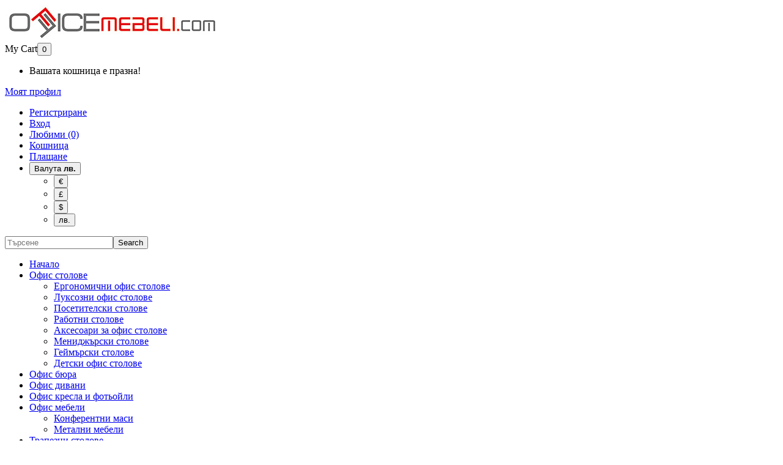

--- FILE ---
content_type: text/html; charset=utf-8
request_url: https://officemebeli.com/menidzharski-ofis-stol-paolo
body_size: 8904
content:
<!DOCTYPE html><!--[if IE]><![endif]--><!--[if IE 8 ]><html dir="ltr" lang="bg" class="ie8"><![endif]--><!--[if IE 9 ]><html dir="ltr" lang="bg" class="ie9"><![endif]--><!--[if (gt IE 9)|!(IE)]><!--><html dir="ltr" lang="bg"><!--<![endif]--><head prefix="og:http://ogp.me/ns# fb:http://ogp.me/ns/fb# product:http://ogp.me/ns/product#"><meta charset="UTF-8" /><meta name="viewport" content="width=device-width, initial-scale=1"><meta http-equiv="X-UA-Compatible" content="IE=edge"><title>Мениджърски офис стол Paolo - Paolo</title><base href="https://officemebeli.com/" /><meta name="description" content="Мениджърски офис стол Paolo - Paolo -  - Мениджърски офис стол Paolo Технически спецификации: * Механизъм за накланяне / накланяне назад: Седалката следва наклона на тялото напред-назад, предлагайки пълна свобода на движение, но и ергономична опора на кръ" /><meta name="keywords" content="мениджърски офис стол paolo, paolo" /><script src="catalog/view/javascript/dist/ocbg/main.min.js" type="text/javascript"></script><link href="catalog/view/theme/ocbg/stylesheet/dist/main.min.css" rel="stylesheet" type="text/css"/><!-- Opengraph --><meta property="og:type" content="product"/><meta property="og:title" content="Мениджърски офис стол Paolo - Paolo"/><meta property="og:url" content="https://officemebeli.com/menidzharski-ofis-stol-paolo"/><meta property="product:price:amount" content="415"/><meta property="product:availability" content="in stock"/><meta property="product:price:currency" content="BGN"/><meta property="og:image" content="https://officemebeli.com/image/cache/catalog/Image%20product/069-000053-800x800-1024x1024.webp"/><meta property="og:description" content="Мениджърски офис стол Paolo - Paolo -  - Мениджърски офис стол Paolo Технически спецификации: * Механизъм за накланяне / накланяне назад: Седалката следва наклона на тялото напред-назад, предлагайки пълна свобода на движение, но и ергономична опора на кръ"/><link rel="alternate" href="https://officemebeli.com/menidzharski-ofis-stol-paolo" hreflang="bg"/><link rel="alternate" href="https://officemebeli.com/menidzharski-ofis-stol-paolo" hreflang="x-default"/><link href="https://officemebeli.com/menidzharski-ofis-stol-paolo" rel="canonical" /><link href="https://officemebeli.com/image/catalog/fav.png" rel="icon" /><!-- /*start gdpr 28-07-2018*/ --><!-- /*mpgdpr starts*/ --><script type="text/javascript">
			$(document).ready(function() {
				// remove cookie using js
				/*cookieconsent_status, mpcookie_preferencesdisable*/

				$.get('index.php?route=mpgdpr/preferenceshtml/getPreferencesHtml', function(json) {
					if(json) {
						$('body').append(json);
						mpgdpr.handle_cookie();
						mpgdpr.maintainance_cookies();
						mpgdpr.cookieconsent();
						setTimeout(function() {
							//console.log(mpgdpr.instance)
						},500);
					}
				})
			});
		</script><!-- /*mpgdpr ends*/ --><!-- /*end gdpr 28-07-2018*/ --></head><body class="product-product-318 layout-1"><nav id="top"><div class="container"><div id="top-links" class="nav pull-left"></div></div></nav><header><div class="header-container"><div class="container"><div class="row"><div class="header-main"><div class="header-logo"><div id="logo"><a href="https://officemebeli.com"><img src="https://officemebeli.com/image/catalog/logo-office.jpg" title="Офис мебели от DK Style" alt="Офис мебели от DK Style" class="img-responsive" /></a></div></div><div class="header-cart"><div id="cart" class="btn-group btn-block"><span class="cart_heading" data-toggle="dropdown">My Cart</span><button type="button" data-toggle="dropdown" data-loading-text="Зареждане..." class="btn btn-inverse btn-block btn-lg dropdown-toggle"><i class="fa fa-shopping-cart"></i><span id="cart-total">0</span></button><ul class="dropdown-menu pull-right cart-menu"><li><p class="text-center">Вашата кошница е празна!</p></li></ul></div></div><div class="head-right-bottom"><div class="dropdown myaccount"><a href="https://officemebeli.com/index.php?route=account/account" title="Моят профил" class="dropdown-toggle" data-toggle="dropdown"><span class="hidden-xs hidden-sm hidden-md">Моят профил</span><i class="fa fa-angle-down" aria-hidden="true"></i></a><ul class="dropdown-menu dropdown-menu-right myaccount-menu"><li><a href="https://officemebeli.com/index.php?route=account/register">Регистриране</a></li><li><a href="https://officemebeli.com/index.php?route=account/login">Вход</a></li><li><a href="https://officemebeli.com/index.php?route=account/wishlist" id="wishlist-total" title="Любими (0)">Любими (0)</a></li><li><a href="https://officemebeli.com/index.php?route=checkout/cart" title="Кошница">Кошница</a></li><li><a href="https://officemebeli.com/index.php?route=checkout/checkout" title="Плащане">Плащане</a></li><li class="lang-curr"><div class="pull-left"><form action="https://officemebeli.com/index.php?route=common/currency/currency" method="post" enctype="multipart/form-data" id="form-currency"><div class="btn-group"><button class="btn btn-link">
		  Валута
		  		  		  		  		  		  		  		   
		  <strong> лв.</strong></button><ul class="currency-menu"><li><button class="currency-select btn btn-link btn-block" type="button" name="EUR">€</button></li><li><button class="currency-select btn btn-link btn-block" type="button" name="GBP">£</button></li><li><button class="currency-select btn btn-link btn-block" type="button" name="USD">$</button></li><li><button class="currency-select btn btn-link btn-block" type="button" name="BGN"> лв.</button></li></ul></div><input type="hidden" name="code" value="" /><input type="hidden" name="redirect" value="https://officemebeli.com/menidzharski-ofis-stol-paolo" /></form></div></li></ul></div></div><div id="search" class="input-group"><span class="search_button"></span><div class="search_toggle"><div id="searchbox"><input type="text" name="search" value="" placeholder="Търсене" class="form-control input-lg" /><span class="input-group-btn"><button type="button" class="btn btn-default btn-lg">Search<i class="fa fa-search"></i></button></span></div></div></div></div></div></div><div class="headertop-inner"><div class="container"><nav class="nav-container" role="navigation"><div class="container"><div class="nav-inner"><div id="menu" class="main-menu"><ul class="nav navbar-nav"><li class="top_level home"><a href="https://officemebeli.com">Начало</a></li><li class="top_level dropdown"><a href="https://officemebeli.com/ofis-stolove">Офис столове</a><div class="dropdown-menu megamenu column1"><div class="dropdown-inner"><ul class="list-unstyled childs_1"><!-- 2 Level Sub Categories START --><li><a href="https://officemebeli.com/ergonomichni-ofis-stolove">Ергономични офис столове</a></li><!-- 2 Level Sub Categories END --><!-- 2 Level Sub Categories START --><li><a href="https://officemebeli.com/luksozni-ofis-stolove">Луксозни офис столове</a></li><!-- 2 Level Sub Categories END --><!-- 2 Level Sub Categories START --><li><a href="https://officemebeli.com/posetitelski-stolove">Посетителски столове</a></li><!-- 2 Level Sub Categories END --><!-- 2 Level Sub Categories START --><li><a href="https://officemebeli.com/rabotni-stolove">Работни столове</a></li><!-- 2 Level Sub Categories END --><!-- 2 Level Sub Categories START --><li><a href="https://officemebeli.com/aksesoari-za-ofis-stolove">Аксесоари за офис столове</a></li><!-- 2 Level Sub Categories END --><!-- 2 Level Sub Categories START --><li><a href="https://officemebeli.com/menidzharski-stolove">Мениджърски столове</a></li><!-- 2 Level Sub Categories END --><!-- 2 Level Sub Categories START --><li><a href="https://officemebeli.com/geymarski-stolove">Геймърски столове</a></li><!-- 2 Level Sub Categories END --><!-- 2 Level Sub Categories START --><li><a href="https://officemebeli.com/detski-ofis-stolove">Детски офис столове</a></li><!-- 2 Level Sub Categories END --></ul></div></div></li><li class="top_level"><a href="https://officemebeli.com/ofis-byura">Офис бюра</a></li><li class="top_level"><a href="https://officemebeli.com/ofis-divani">Офис дивани</a></li><li class="top_level"><a href="https://officemebeli.com/ofis-kresla-i-fotyoyli">Офис кресла и фотьойли</a></li><li class="top_level dropdown"><a href="https://officemebeli.com/ofis-mebeli">Офис мебели </a><div class="dropdown-menu megamenu column1"><div class="dropdown-inner"><ul class="list-unstyled childs_1"><!-- 2 Level Sub Categories START --><li><a href="https://officemebeli.com/konferentni-masi">Конферентни маси</a></li><!-- 2 Level Sub Categories END --><!-- 2 Level Sub Categories START --><li><a href="https://officemebeli.com/metalni-mebeli">Метални мебели </a></li><!-- 2 Level Sub Categories END --></ul></div></div></li><li class="top_level"><a href="https://officemebeli.com/trapezni-stolove">Трапезни столове</a></li><li class="top_level dropdown"><a href="https://officemebeli.com/mebeli-za-doma">Мебели за Дома</a><div class="dropdown-menu megamenu column1"><div class="dropdown-inner"><ul class="list-unstyled childs_1"><!-- 2 Level Sub Categories START --><li><a href="https://officemebeli.com/bar-stolove">Бар столове</a></li><!-- 2 Level Sub Categories END --><!-- 2 Level Sub Categories START --><li><a href="https://officemebeli.com/trapezni-masi">Трапезни маси </a></li><!-- 2 Level Sub Categories END --><!-- 2 Level Sub Categories START --><li><a href="https://officemebeli.com/aglovi-divani">Ъглови дивани</a></li><!-- 2 Level Sub Categories END --></ul></div></div></li><li class="top_level dropdown"><a href="https://officemebeli.com/gradina">Градина</a><div class="dropdown-menu megamenu column1"><div class="dropdown-inner"><ul class="list-unstyled childs_1"><!-- 2 Level Sub Categories START --><li><a href="https://officemebeli.com/gradinski-stolove">Градински столове</a></li><!-- 2 Level Sub Categories END --><!-- 2 Level Sub Categories START --><li><a href="https://officemebeli.com/lyulki">Люлки</a></li><!-- 2 Level Sub Categories END --><!-- 2 Level Sub Categories START --><li><a href="https://officemebeli.com/masi-za-gradina-i-kafe">Маси за градина и кафе</a></li><!-- 2 Level Sub Categories END --><!-- 2 Level Sub Categories START --><li class="dropdown"><a href="https://officemebeli.com/osnovi-masi">Основи маси </a><div class="dropdown-menu"><div class="dropdown-inner"><ul class="list-unstyled childs_2"><li><a href="https://officemebeli.com/bar-osnovi">Бар основи </a></li></ul></div></div></li><!-- 2 Level Sub Categories END --><!-- 2 Level Sub Categories START --><li><a href="https://officemebeli.com/plotove-za-masi">Плотове за маси</a></li><!-- 2 Level Sub Categories END --></ul></div></div></li><li class="top_level"><a href="https://officemebeli.com/ketaring-mebeli">Кетъринг </a></li><li class="top_level"><a href="https://officemebeli.com/index.php?route=product/special">Промоции</a></li></ul></div></div></div><!--  =============================================== Mobile menu start  =============================================  --><div id="res-menu" class="main-menu nav-container1"><div class="nav-responsive"><span>Меню</span><div class="expandable"></div></div><ul class="main-navigation"><li class="top_level dropdown"><a href="https://officemebeli.com/ofis-stolove">Офис столове</a><ul><li><a href="https://officemebeli.com/ergonomichni-ofis-stolove">Ергономични офис столове</a></li><li><a href="https://officemebeli.com/luksozni-ofis-stolove">Луксозни офис столове</a></li><li><a href="https://officemebeli.com/posetitelski-stolove">Посетителски столове</a></li><li><a href="https://officemebeli.com/rabotni-stolove">Работни столове</a></li><li><a href="https://officemebeli.com/aksesoari-za-ofis-stolove">Аксесоари за офис столове</a></li><li><a href="https://officemebeli.com/menidzharski-stolove">Мениджърски столове</a></li><li><a href="https://officemebeli.com/geymarski-stolove">Геймърски столове</a></li><li><a href="https://officemebeli.com/detski-ofis-stolove">Детски офис столове</a></li></ul></li><li class="top_level dropdown"><a href="https://officemebeli.com/ofis-byura">Офис бюра</a></li><li class="top_level dropdown"><a href="https://officemebeli.com/ofis-divani">Офис дивани</a></li><li class="top_level dropdown"><a href="https://officemebeli.com/ofis-kresla-i-fotyoyli">Офис кресла и фотьойли</a></li><li class="top_level dropdown"><a href="https://officemebeli.com/ofis-mebeli">Офис мебели </a><ul><li><a href="https://officemebeli.com/konferentni-masi">Конферентни маси</a></li><li><a href="https://officemebeli.com/metalni-mebeli">Метални мебели </a></li></ul></li><li class="top_level dropdown"><a href="https://officemebeli.com/trapezni-stolove">Трапезни столове</a></li><li class="top_level dropdown"><a href="https://officemebeli.com/mebeli-za-doma">Мебели за Дома</a><ul><li><a href="https://officemebeli.com/bar-stolove">Бар столове</a></li><li><a href="https://officemebeli.com/trapezni-masi">Трапезни маси </a></li><li><a href="https://officemebeli.com/aglovi-divani">Ъглови дивани</a></li></ul></li><li class="top_level dropdown"><a href="https://officemebeli.com/gradina">Градина</a><ul><li><a href="https://officemebeli.com/gradinski-stolove">Градински столове</a></li><li><a href="https://officemebeli.com/lyulki">Люлки</a></li><li><a href="https://officemebeli.com/masi-za-gradina-i-kafe">Маси за градина и кафе</a></li><li><a href="https://officemebeli.com/osnovi-masi">Основи маси </a><ul class="list-unstyled childs_2"><li><a href="https://officemebeli.com/bar-osnovi">Бар основи </a></li></ul></li><li><a href="https://officemebeli.com/plotove-za-masi">Плотове за маси</a></li></ul></li><li class="top_level dropdown"><a href="https://officemebeli.com/ketaring-mebeli">Кетъринг </a></li></ul></div></nav></div></div></div></div></header><div class="wrap-breadcrumb parallax-breadcrumb"><div class="container"></div></div><div id="product-product" class="container"><ul class="breadcrumb"><li><a href="https://officemebeli.com"><i class="fa fa-home"></i></a></li><li><a href="https://officemebeli.com/menidzharski-ofis-stol-paolo">Мениджърски офис стол Paolo</a></li></ul><div class="row"><div id="content" class="col-sm-12 productpage"><div class="row"><div class="col-sm-5 product-left"><div class="product-info"><div class="left product-image thumbnails"><!-- Codezeel Cloud-Zoom Image Effect Start --><div class="image"><a class="thumbnail" href="https://officemebeli.com/image/cache/catalog/Image%20product/069-000053-800x800-800x800.webp" title="Мениджърски офис стол Paolo"><img id="tmzoom" src="https://officemebeli.com/image/cache/catalog/Image%20product/069-000053-800x800-470x470.webp" data-zoom-image="https://officemebeli.com/image/cache/catalog/Image%20product/069-000053-800x800-800x800.webp" title="Мениджърски офис стол Paolo" alt="Мениджърски офис стол Paolo" /></a></div><div class="additional-carousel"><div class="customNavigation"><a class="fa prev fa-arrow-left">&nbsp;</a><a class="fa next fa-arrow-right">&nbsp;</a></div><div id="additional-carousel" class="image-additional product-carousel"><div class="slider-item"><div class="product-block"><a href="https://officemebeli.com/image/cache/catalog/Image%20product/069-000053-800x800-800x800.webp" title="Мениджърски офис стол Paolo" class="elevatezoom-gallery" data-image="https://officemebeli.com/image/cache/catalog/Image%20product/069-000053-800x800-470x470.webp" data-zoom-image="https://officemebeli.com/image/cache/catalog/Image%20product/069-000053-800x800-800x800.webp"><img src="https://officemebeli.com/image/cache/catalog/Image%20product/069-000053-800x800-470x470.webp" width="93" height="93" title="Мениджърски офис стол Paolo" alt="Мениджърски офис стол Paolo" /></a></div></div><div class="slider-item"><div class="product-block"><a href="https://officemebeli.com/image/cache/catalog/Image%20product/069-000053-2-800x800-800x800.webp" title="Мениджърски офис стол Paolo" class="elevatezoom-gallery" data-image="https://officemebeli.com/image/cache/catalog/Image%20product/069-000053-2-800x800-470x470.webp" data-zoom-image="https://officemebeli.com/image/cache/catalog/Image%20product/069-000053-2-800x800-800x800.webp"><img src="https://officemebeli.com/image/cache/catalog/Image%20product/069-000053-2-800x800-470x470.webp" width="93" height="93" title="Мениджърски офис стол Paolo" alt="Мениджърски офис стол Paolo" /></a></div></div><div class="slider-item"><div class="product-block"><a href="https://officemebeli.com/image/cache/catalog/Image%20product/069-000053-7-800x800-800x800.webp" title="Мениджърски офис стол Paolo" class="elevatezoom-gallery" data-image="https://officemebeli.com/image/cache/catalog/Image%20product/069-000053-7-800x800-470x470.webp" data-zoom-image="https://officemebeli.com/image/cache/catalog/Image%20product/069-000053-7-800x800-800x800.webp"><img src="https://officemebeli.com/image/cache/catalog/Image%20product/069-000053-7-800x800-470x470.webp" width="93" height="93" title="Мениджърски офис стол Paolo" alt="Мениджърски офис стол Paolo" /></a></div></div><div class="slider-item"><div class="product-block"><a href="https://officemebeli.com/image/cache/catalog/Image%20product/069-000052-800x800-800x800.webp" title="Мениджърски офис стол Paolo" class="elevatezoom-gallery" data-image="https://officemebeli.com/image/cache/catalog/Image%20product/069-000052-800x800-470x470.webp" data-zoom-image="https://officemebeli.com/image/cache/catalog/Image%20product/069-000052-800x800-800x800.webp"><img src="https://officemebeli.com/image/cache/catalog/Image%20product/069-000052-800x800-470x470.webp" width="93" height="93" title="Мениджърски офис стол Paolo" alt="Мениджърски офис стол Paolo" /></a></div></div></div><span class="additional_default_width" style="display:none; visibility:hidden"></span></div><!-- Codezeel Cloud-Zoom Image Effect End--></div></div></div><div class="col-sm-7 product-right"><h3 class="product-title">Мениджърски офис стол Paolo</h3><p><span id="docs-internal-guid-1f2e2b23-7fff-75e3-2e46-da170a182682"><a href="https://officemebeli.com/plashtane-i-dostavka"><span style="font-size: 10.5pt; font-family: Arial; color: rgb(17, 85, 204); background-color: transparent; font-variant-numeric: normal; font-variant-east-asian: normal; text-decoration-line: underline; text-decoration-skip-ink: none; vertical-align: baseline; white-space: pre-wrap;">ИНФОРМАЦИЯ ЗА ДОСТАВКА</span></a></span><br></p><hr><div class="rating-wrapper"><span class="fa fa-stack"><i class="fa fa-star-o fa-stack-1x"></i></span><span class="fa fa-stack"><i class="fa fa-star-o fa-stack-1x"></i></span><span class="fa fa-stack"><i class="fa fa-star-o fa-stack-1x"></i></span><span class="fa fa-stack"><i class="fa fa-star-o fa-stack-1x"></i></span><span class="fa fa-stack"><i class="fa fa-star-o fa-stack-1x"></i></span><a href="" class="review-count" onclick="$('a[href=\'#tab-review\']').trigger('click'); return false;">0 мнения</a><a href="" onclick="$('a[href=\'#tab-review\']').trigger('click'); return false;" class="write-review"><i class="fa fa-pencil"></i>Напишете мнение</a></div><ul class="list-unstyled attr"><li><span class="desc">Производител: </span><a href="https://officemebeli.com/index.php?route=product/manufacturer/info&amp;manufacturer_id=8">pako</a></li><li><span class="desc">SKU номер: </span> 30267</li><li><span class="desc">Модел: </span> Paolo</li><li><span class="desc">Наличност: </span> 1</li></ul><ul class="list-unstyled price"><li><h3 class="product-price">415.00 лв.</h3></li><li class="price-tax">без ДДС: 415.00 лв.</li></ul><div id="product"><h3 class="product-option">Опции</h3><div class="form-group required"><label class="control-label" for="input-option380">Цвят</label><select name="option[380]" id="input-option380" class="form-control"><option value=""> --- Изберете --- </option><option value="481">Черен
                 </option><option value="482">Слонова кост
                 </option></select></div><div class="form-group qty"><label class="control-label" for="input-quantity">Количество</label><input type="text" name="quantity" value="1" size="2" id="input-quantity" class="form-control" /><input type="hidden" name="product_id" value="318" /><button type="button" id="button-cart" data-loading-text="Зареждане..." class="btn btn-primary btn-lg btn-block">Купи</button><button type="button" data-toggle="tooltip" class="btn btn-default wishlist" title="Добави в любими" onclick="wishlist.add('318');"></button><button type="button" data-toggle="tooltip" class="btn btn-default compare" title="Сравни продукт" onclick="compare.add('318');"></button></div><hr><!-- AddThis Button BEGIN --><div class="addthis_toolbox addthis_default_style" data-url="https://officemebeli.com/menidzharski-ofis-stol-paolo"><a class="addthis_button_facebook_like" fb:like:layout="button_count"></a><a class="addthis_button_tweet"></a><a class="addthis_button_pinterest_pinit"></a><a class="addthis_counter addthis_pill_style"></a></div><script type="text/javascript" src="//s7.addthis.com/js/300/addthis_widget.js#pubid=ra-515eeaf54693130e"></script><!-- AddThis Button END --></div></div><!-- product page tab code start--><div id="tabs_info" class="product-tab col-sm-12"><ul class="nav nav-tabs"><li class="active"><a href="#tab-description" data-toggle="tab">Описание</a></li><li><a href="#tab-review" data-toggle="tab">Коментари (0)</a></li></ul><div class="tab-content"><div class="tab-pane active" id="tab-description"><p>Мениджърски офис стол Paolo</p><p>Технически спецификации:</p><p>* Механизъм за накланяне / накланяне назад: Седалката следва наклона на тялото напред-назад, предлагайки пълна свобода на движение, но и ергономична опора на кръста и гръбначния стълб.</p><p>* Регулируема височина: Възможност за регулиране и "заключване" на седалката в подходяща ергономична позиция, в зависимост от ръста на потребителя. Съгласно правилната ергономия краката трябва да образуват прав ъгъл от 90o с пода.</p><p>* Издръжлива рамка: Монтира се върху хромирана основа с пет спици от сребрист цвят с висока якост.</p><p>* PU (синтетична кожа), която придава усещане за лукс.</p><p>* Хромирани ръце с PU покритие</p><p>* Дизайн на гърба, който следва гръбначния стълб за по-голяма анатомия.</p><p>Размер на продукта<br></p><p>Дължина: 60 ​​см.</p><p>Ширина: 77 см.</p><p>Височина: 120-129 см.</p><p>Височина на седалката: 49 - 59 см</p><p dir="ltr" style="line-height:1.38;background-color:#ffffff;margin-top:0pt;margin-bottom:0pt;padding:0pt 0pt 8pt 0pt;"><span style="font-size:10.5pt;font-family:Arial;color:#969696;background-color:transparent;font-weight:400;font-style:italic;font-variant:normal;text-decoration:none;vertical-align:baseline;white-space:pre;white-space:pre-wrap;">Кат №30267</span></p><p><span id="docs-internal-guid-857236cf-7fff-5bb3-fdaf-139c7f2cbdb6"></span></p><p dir="ltr" style="line-height:1.38;background-color:#ffffff;margin-top:0pt;margin-bottom:8pt;"><a href="https://officemebeli.com/plashtane-i-dostavka" style="text-decoration:none;"><span style="font-size:10.5pt;font-family:Arial;color:#1155cc;background-color:transparent;font-weight:400;font-style:normal;font-variant:normal;text-decoration:underline;-webkit-text-decoration-skip:none;text-decoration-skip-ink:none;vertical-align:baseline;white-space:pre;white-space:pre-wrap;">ИНФОРМАЦИЯ ЗА ДОСТАВКА</span></a></p><p>069-000053<br></p></div><div class="tab-pane" id="tab-review"><form class="form-horizontal" id="form-review"><div id="review"></div><h3>Напишете мнение</h3>
                                Моля <a href="https://officemebeli.com/index.php?route=account/login">впишете се</a> или <a href="https://officemebeli.com/index.php?route=account/register">се регистрирайте,</a> за да напишете мнение
                              </form></div></div></div></div><!-- Codezeel Related Products Start --><!-- Codezeel Related Products End --><p>Етикети:
                 <a href="https://officemebeli.com/index.php?route=product/search&amp;tag=Мениджърски офис стол Paolo">Мениджърски офис стол Paolo</a>,
                         <a href="https://officemebeli.com/index.php?route=product/search&amp;tag=Paolo">Paolo</a><a href=""></a></p></div></div></div><script type="text/javascript"><!--
$('select[name=\'recurring_id\'], input[name="quantity"]').change(function(){
	$.ajax({
		url: 'index.php?route=product/product/getRecurringDescription',
		type: 'post',
		data: $('input[name=\'product_id\'], input[name=\'quantity\'], select[name=\'recurring_id\']'),
		dataType: 'json',
		beforeSend: function() {
			$('#recurring-description').html('');
		},
		success: function(json) {
			$('.alert-dismissible, .text-danger').remove();

			if (json['success']) {
				$('#recurring-description').html(json['success']);
			}
		}
	});
});
//--></script><script type="text/javascript"><!--
$('#button-cart').on('click', function() {
	$.ajax({
		url: 'index.php?route=checkout/cart/add',
		type: 'post',
		data: $('#product input[type=\'text\'], #product input[type=\'hidden\'], #product input[type=\'radio\']:checked, #product input[type=\'checkbox\']:checked, #product select, #product textarea'),
		dataType: 'json',
		beforeSend: function() {
			$('#button-cart').button('loading');
		},
		complete: function() {
			$('#button-cart').button('reset');
		},
		success: function(json) {
			$('.alert-dismissible, .text-danger').remove();
			$('.form-group').removeClass('has-error');

			if (json['error']) {
				if (json['error']['option']) {
					for (i in json['error']['option']) {
						var element = $('#input-option' + i.replace('_', '-'));

						if (element.parent().hasClass('input-group')) {
							element.parent().before('<div class="text-danger">' + json['error']['option'][i] + '</div>');
						} else {
							element.before('<div class="text-danger">' + json['error']['option'][i] + '</div>');
						}
					}
				}

				if (json['error']['recurring']) {
					$('select[name=\'recurring_id\']').after('<div class="text-danger">' + json['error']['recurring'] + '</div>');
				}

				// Highlight any found errors
				$('.text-danger').parent().addClass('has-error');
			}

			if (json['success']) {
				$.notify({
					message: json['success'],
					target: '_blank'
				},{
					// settings
					element: 'body',
					position: null,
					type: "info",
					allow_dismiss: true,
					newest_on_top: false,
					placement: {
						from: "top",
						align: "center"
					},
					offset: 0,
					spacing: 10,
					z_index: 2031,
					delay: 5000,
					timer: 1000,
					url_target: '_blank',
					mouse_over: null,
					animate: {
						enter: 'animated fadeInDown',
						exit: 'animated fadeOutUp'
					},
					onShow: null,
					onShown: null,
					onClose: null,
					onClosed: null,
					icon_type: 'class',
					template: '<div data-notify="container" class="col-xs-11 col-sm-3 alert alert-success" role="alert">' +
						'<button type="button" aria-hidden="true" class="close" data-notify="dismiss">&nbsp;&times;</button>' +
						'<span data-notify="message"><i class="fa fa-check-circle"></i>&nbsp; {2}</span>' +
						'<div class="progress" data-notify="progressbar">' +
							'<div class="progress-bar progress-bar-success" role="progressbar" aria-valuenow="0" aria-valuemin="0" aria-valuemax="100" style="width: 0%;"></div>' +
						'</div>' +
						'<a href="{3}" target="{4}" data-notify="url"></a>' +
					'</div>' 
				});

				$('#cart > button').html('<i class="fa fa-shopping-cart"></i><span id="cart-total"> ' + json['total'] + '</span>');

				//$('html, body').animate({ scrollTop: 0 }, 'slow');

				$('#cart > ul').load('index.php?route=common/cart/info ul li');
			}
		},
        error: function(xhr, ajaxOptions, thrownError) {
            alert(thrownError + "\r\n" + xhr.statusText + "\r\n" + xhr.responseText);
        }
	});
});
//--></script><script type="text/javascript"><!--
$('.date').datetimepicker({
	language: 'en-gb',
	pickTime: false
});

$('.datetime').datetimepicker({
	language: 'en-gb',
	pickDate: true,
	pickTime: true
});

$('.time').datetimepicker({
	language: 'en-gb',
	pickDate: false
});

$('button[id^=\'button-upload\']').on('click', function() {
	var node = this;

	$('#form-upload').remove();

	$('body').prepend('<form enctype="multipart/form-data" id="form-upload" style="display: none;"><input type="file" name="file" /></form>');

	$('#form-upload input[name=\'file\']').trigger('click');

	if (typeof timer != 'undefined') {
    	clearInterval(timer);
	}

	timer = setInterval(function() {
		if ($('#form-upload input[name=\'file\']').val() != '') {
			clearInterval(timer);

			$.ajax({
				url: 'index.php?route=tool/upload',
				type: 'post',
				dataType: 'json',
				data: new FormData($('#form-upload')[0]),
				cache: false,
				contentType: false,
				processData: false,
				beforeSend: function() {
					$(node).button('loading');
				},
				complete: function() {
					$(node).button('reset');
				},
				success: function(json) {
					$('.text-danger').remove();

					if (json['error']) {
						$(node).parent().find('input').after('<div class="text-danger">' + json['error'] + '</div>');
					}

					if (json['success']) {
						alert(json['success']);

						$(node).parent().find('input').val(json['code']);
					}
				},
				error: function(xhr, ajaxOptions, thrownError) {
					alert(thrownError + "\r\n" + xhr.statusText + "\r\n" + xhr.responseText);
				}
			});
		}
	}, 500);
});
//--></script><script type="text/javascript"><!--
$('#review').delegate('.pagination a', 'click', function(e) {
    e.preventDefault();

    $('#review').fadeOut('slow');

    $('#review').load(this.href);

    $('#review').fadeIn('slow');
});

$('#review').load('index.php?route=product/product/review&product_id=318');

$('#button-review').on('click', function() {
	$.ajax({
		url: 'index.php?route=product/product/write&product_id=318',
		type: 'post',
		dataType: 'json',
		data: $("#form-review").serialize(),
		beforeSend: function() {
			$('#button-review').button('loading');
		},
		complete: function() {
			$('#button-review').button('reset');
		},
		success: function(json) {
			$('.alert-dismissible').remove();

			if (json['error']) {
				$('#review').after('<div class="alert alert-danger alert-dismissible"><i class="fa fa-exclamation-circle"></i> ' + json['error'] + '</div>');
			}

			if (json['success']) {
				$('#review').after('<div class="alert alert-success alert-dismissible"><i class="fa fa-check-circle"></i> ' + json['success'] + '</div>');

				$('input[name=\'name\']').val('');
				$('textarea[name=\'text\']').val('');
				$('input[name=\'rating\']:checked').prop('checked', false);
			}
		}
	});
});

//$(document).ready(function() {
//	$('.thumbnails').magnificPopup({
//		type:'image',
//		delegate: 'a',
//		gallery: {
//			enabled: true
//		}
//	});
//});


$(document).ready(function() {
if ($(window).width() > 767) {
		$("#tmzoom").elevateZoom({
				
				gallery:'additional-carousel',
				//inner zoom				 
								 
				zoomType : "inner", 
				cursor: "crosshair" 
				
				/*//tint
				
				tint:true, 
				tintColour:'#F90', 
				tintOpacity:0.5
				
				//lens zoom
				
				zoomType : "lens", 
				lensShape : "round", 
				lensSize : 200 
				
				//Mousewheel zoom
				
				scrollZoom : true*/
				
				
			});
		var z_index = 0;
     			    		
     			    		$(document).on('click', '.thumbnail', function () {
     			    		  $('.thumbnails').magnificPopup('open', z_index);
     			    		  return false;
     			    		});
			    		
     			    		$('.additional-carousel a').click(function() {
     			    			var smallImage = $(this).attr('data-image');
     			    			var largeImage = $(this).attr('data-zoom-image');
     			    			var ez =   $('#tmzoom').data('elevateZoom');	
     			    			$('.thumbnail').attr('href', largeImage);  
     			    			ez.swaptheimage(smallImage, largeImage); 
     			    			z_index = $(this).index('#additional-carousel a');
     			    			return false;
     			    		});
			
	}else{
		$(document).on('click', '.thumbnail', function () {
		$('.thumbnails').magnificPopup('open', 0);
		return false;
		});
	}
});
$(document).ready(function() {     
	$('.thumbnails').magnificPopup({
		delegate: 'a.elevatezoom-gallery',
		type: 'image',
		tLoading: 'Loading image #%curr%...',
		mainClass: 'mfp-with-zoom',
		gallery: {
			enabled: true,
			navigateByImgClick: true,
			preload: [0,1] // Will preload 0 - before current, and 1 after the current image
		},
		image: {
			tError: '<a href="%url%">The image #%curr%</a> could not be loaded.',
			titleSrc: function(item) {
				return item.el.attr('title');
			}
		}
	});
});


//--></script><footer><div class="footerbefore"><div class="container"></div></div><div id="footer" class="container"><div class="row"><div class="footer-blocks"><div class="col-sm-3 column footerleft"><div id="footercmsblock" class="footer-cms-block"><div id="footerlogo"><div class="footerdiv"><div class="footerlogo"><img src="image/catalog/footer-logo.jpg"></div><div class="footerdesc">Дейността на фирмата е внос и производство на качествени и стилни офис столове.</div><div class="social-block"><ul><li class="facebook"><a href="https://www.facebook.com/DKMebeli/"><span>Facebook</span></a></li></ul></div></div></div></div></div><div id="info" class="col-sm-3 column"><h5>Информация</h5><ul class="list-unstyled"><li><a href="https://officemebeli.com/za-nas">За нас</a></li><li><a href="https://officemebeli.com/plashtane-i-dostavka">Плащане и доставка</a></li><li><a href="https://officemebeli.com/obshti-usloviya">Общи условия</a></li><li><a href="https://officemebeli.com/politika-na-lichnite-danni">Политика на Личните данни</a></li><li><a href="https://officemebeli.com/politika-na-biskvitkite">Политика на бисквитките</a></li><li><a href="https://officemebeli.com/index.php?route=information/sitemap">Карта на сайта</a></li></ul></div><div class="col-sm-3 column"><h5>Моят профил</h5><ul class="list-unstyled"><li><a href="https://officemebeli.com/index.php?route=account/account">Моят профил</a></li><li><a href="https://officemebeli.com/index.php?route=account/order">История на поръчките</a></li><li><a href="https://officemebeli.com/index.php?route=account/return/add">Връщане на стока</a></li><li><a href="https://officemebeli.com/index.php?route=product/special">Промоции</a></li><li><a href="https://officemebeli.com/index.php?route=information/contact">Свържете се с нас</a></li></ul></div><div class="col-sm-3 column footerright"><div class="contact-block"><h5>Контакти</h5><ul><li><i class="fa fa-map-marker"></i><span>Склад: гр. София<br> кв. Модерно предградие <br>ул. Антон Кецкаров 11 <br>(Нe e SHOW ROOM!)</span><span>Работно време: 10.00 до 17.30</span></li><li><i class="fa fa-phone"></i><a href="tel:0888456929"><span>0888 45 69 29</span></a></li><li><i class="fa fa-envelope-o"></i><a href="mailto:officemebeli.dk@gmail.com"><span>officemebeli.dk@gmail.com</span></a></li></ul></div></div></div></div></div><div id="bottom-footer" class="bottomfooter"><div class="container"><div class="footer-inner"><div class="row"><p id="powered" class="powered">Изработка на онлайн магазин <a target="_blank" href="https://www.opencartbulgaria.com/">OpenCart България</a><br /> Офис мебели от DK Style &copy; 2025</p></div></div></div></div></footer></body></html>